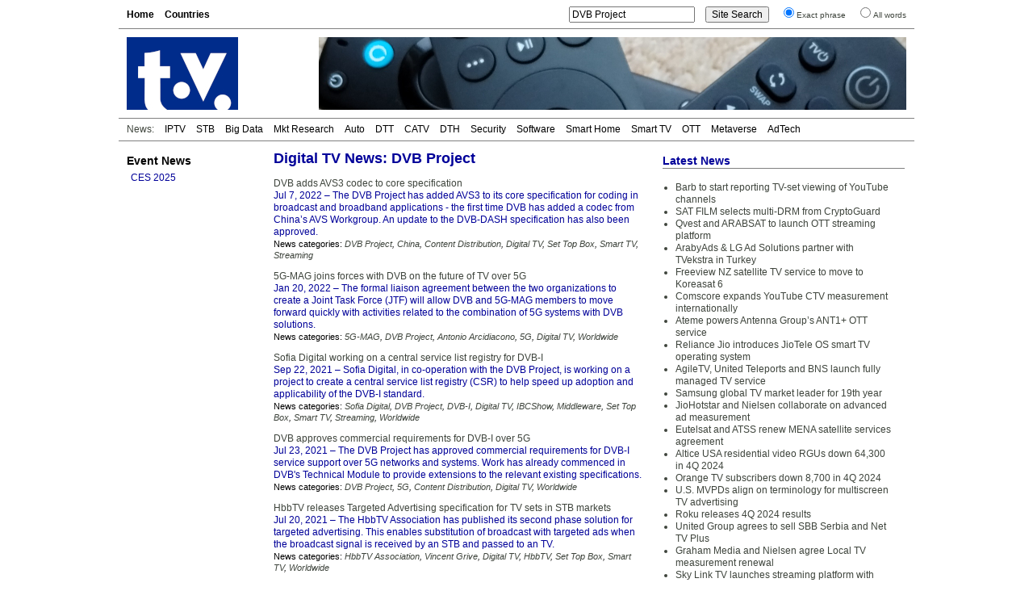

--- FILE ---
content_type: text/html; charset=UTF-8
request_url: https://www.digitaltvnews.net/?s=+DVB+Project&sentence=1&paged=2
body_size: 5176
content:
<!DOCTYPE html PUBLIC "-//W3C//DTD XHTML 1.0 Transitional//EN" "http://www.w3.org/TR/xhtml1/DTD/xhtml1-transitional.dtd">
<html xmlns="https://www.w3.org/1999/xhtml" dir="ltr" lang="en-GB" itemscope itemtype="https://schema.org/Article" xmlns:og="https://ogp.me/ns#" xmlns:fb="https://www.facebook.com/2008/fbml" >
<head>
<meta http-equiv="Content-Type" content="text/html; charset=utf-8" />
<meta name="viewport" content="width=device-width"/>
<meta name="description" content="Digital TV News articles and press releases containing «DVB Project»" />
<meta name="keywords" content="DVB Project, digital tv, news" />
<meta name="twitter:card" content="summary" />
<meta name="twitter:site" content="@digitaltvnews" />
<meta name="twitter:creator" content="@DTVConsultancy">
<meta name="twitter:title" content="" />
<meta name="twitter:description" content="Digital TV News articles and press releases containing «DVB Project»" />


<meta itemprop="name" content="" />
<meta itemprop="description" content="Digital TV News articles and press releases containing «DVB Project»" />
<meta itemprop="image" content="https://www.digitaltvnews.net/logo_large.jpg" />
<meta property="og:type" content="website" />
<meta property="og:site_name" content="Digital TV News" />
<meta property="og:title" content="" />
<meta property="og:description" content="Digital TV News articles and press releases containing «DVB Project»" />
<meta property="og:image" content="https://www.digitaltvnews.net/logo_large.jpg" />

<title>Digital TV News: DVB Project</title>
<link rel="stylesheet" href="https://www.digitaltvnews.net/wp-content/themes/dtvn2014/style.css" type="text/css" media="screen, print" />
<link rel="apple-touch-icon" href="/apple-touch-icon.png" />
<link rel="apple-touch-icon-precomposed" href="/apple-touch-icon.png"/>
<link rel="icon" type="image/x-icon" href="/favicon.ico" />
<link rel="alternate" type="application/rss+xml" title="Digital TV News" href="http://feeds.digitaltvnews.net/digitaltvnews"/>
<link rel="preconnect" href="https://fonts.gstatic.com/">
<meta property="og:url" content="https://www.digitaltvnews.net/?s=+DVB+Project&sentence=1&paged=2" />
<link rel="canonical" href="https://www.digitaltvnews.net/?s=+DVB+Project&sentence=1&paged=2" />
</head>
<body>
<div id="display"><div id="page">
  <div id="navigation">
    <div id="pages">
<ul>
<li><a href='https://www.digitaltvnews.net/' title="Digital TV News">Home</a></li>
<li><a href='?page_id=1164' target="_top" title="News By Country/Region">Countries</a></li>
</ul>
    </div>
    <div id="search">
<form method="get" action="https://www.digitaltvnews.net">
<ul class="wrap">
<li><input type="text" value="DVB Project" name="s" id="s" size="20"/></li>
<li><input type="submit" id="searchsubmit" value="Site Search" /></li>
<li><input type="radio" name="sentence" value="1" checked="checked" /><small>Exact phrase</small></li>
<li><input type="radio" name="sentence" value="0" /><small>All words</small></li>
</ul>
</form>
    </div>
  </div>
  <div id="header">
    <div class="logo"><a href="https://www.digitaltvnews.net/" title="Digital TV News" target="_top"></a></div>
    <div class="header_image">
<img src="https://www.digitaltvnews.net/wp-content/themes/dtvn2014/images/TV Remotes - 728x90.jpg" border="0">
    </div>
  </div>
  <div id="category_pages">
<ul>
<li>News:</li>
<li><a href="?category_name=iptv" title="IPTV News">IPTV</a></li>
<li><a href="?category_name=stb" title="Set-top Box News">STB</a></li>
<li><a href="?category_name=big-data" title="TV Measurement, Monitoring and Analytics News">Big Data</a></li>
<li><a href="?category_name=market-research" title="Digital TV Market Research News">Mkt Research</a></li>
<li><a href="?category_name=in-car" title="In-Vehicle TV Entertainment News">Auto</a></li>
<li><a href="?category_name=dtt" title="Digital Terrestrial TV (DTT) News">DTT</a></li>
<li><a href="?category_name=cable-tv" title="Digital Cable TV News">CATV</a></li>
<li><a href="?category_name=satellite" title="Satellite TV (DTH) News">DTH</a></li>
<li><a href="?category_name=content-protection" title="Content Protection News">Security</a></li>
<li><a href="?category_name=software" title="Digital TV Software News">Software</a></li>
<li><a href="?category_name=home-networking" title="Smart Home News">Smart Home</a></li>
<li><a href="?category_name=idtv" title="Smart TV News">Smart TV</a></li>
<li><a href="?category_name=internet-tv" title="Streaming Video News">OTT</a></li>
<li><a href="?category_name=3d" title="Immersive Video News">Metaverse</a></li>
<li><a href="?category_name=advertising" title="TV Advertising Technology News">AdTech</a></li></ul>
  </div>
  <div id="pagebody">
    <div id="sidebar">
      <div class="shows">
<h3><a href="?category_name=shows" title="Trade Show Releases">Event News</a></h3>
<ul>
<li><a href="?category_name=ces" title="International CES 2025: January 7-10, 2025: Las Vegas, NV">CES 2025</a></li>
</ul>
      </div>
		

    </div>
    <div id="content">
      <div id="top">
        <div class="main">
<h1>Digital TV News:  DVB Project</h1>
<p><span class="post_title"><a href="https://www.digitaltvnews.net/?p=38434" rel="bookmark" title="DVB adds AVS3 codec to core specification">DVB adds AVS3 codec to core specification</a></span><br />
<span class="post_description"><span>Jul 7, 2022</span> &ndash; The DVB Project has added AVS3 to its core specification for coding in broadcast and broadband applications - the first time DVB has added a codec from China’s AVS Workgroup. An update to the DVB-DASH specification has also been approved.</span><br />
<span class="post_categories">News categories: <i>
<a href="?s=+DVB Project&amp;sentence=1" title="DVB Project News">DVB Project</a>, <a href="?category_name=china" title="China (ä¸­å›½) Digital TV News">China</a>, <a href="?category_name=infrastructure" title="Content Distribution (service delivery platform, cloud video, media processing, CDN, satellite, transmitter, headend, ...) News">Content Distribution</a>, <a href="?category_name=digital-video" title="Digital TV Business, Technology and Market Research News">Digital TV</a>, <a href="?category_name=stb" title="Set Top Box (STB, PVR, DVR, CECB, IRD, DTA, Gateway, ...) News">Set Top Box</a>, <a href="?category_name=idtv" title="Smart TV (Connected TV, Integrated Digital Television, IDTV) News">Smart TV</a>, <a href="?category_name=internet-tv" title="Streaming (Over-the-top, OTT, P2P, PC-TV, Internet TV, online video, IP Video) News">Streaming</a></i></span></p>
			
<p><span class="post_title"><a href="https://www.digitaltvnews.net/?p=37742" rel="bookmark" title="5G-MAG joins forces with DVB on the future of TV over 5G">5G-MAG joins forces with DVB on the future of TV over 5G</a></span><br />
<span class="post_description"><span>Jan 20, 2022</span> &ndash; The formal liaison agreement between the two organizations to create a Joint Task Force (JTF) will allow DVB and 5G-MAG members to move forward quickly with activities related to the combination of 5G systems with DVB solutions.</span><br />
<span class="post_categories">News categories: <i>
<a href="?s=+5G-MAG&amp;sentence=1" title="5G-MAG News">5G-MAG</a>, <a href="?s=+DVB Project&amp;sentence=1" title="DVB Project News">DVB Project</a>, <a href="?s=Antonio%20Arcidiacono&amp;sentence=1" title="Mentions of Antonio Arcidiacono (5G-MAG)">Antonio Arcidiacono</a>, <a href="?category_name=3g" title="5G (LTE, 4G, 3G) Mobile Broadband News">5G</a>, <a href="?category_name=digital-video" title="Digital TV Business, Technology and Market Research News">Digital TV</a>, <a href="?category_name=global" title="Worldwide (not region-specific) Digital TV News">Worldwide</a></i></span></p>
			
<p><span class="post_title"><a href="https://www.digitaltvnews.net/?p=37132" rel="bookmark" title="Sofia Digital working on a central service list registry for DVB-I">Sofia Digital working on a central service list registry for DVB-I</a></span><br />
<span class="post_description"><span>Sep 22, 2021</span> &ndash; Sofia Digital, in co-operation with the DVB Project, is working on a project to create a central service list registry (CSR) to help speed up adoption and applicability of the DVB-I standard.</span><br />
<span class="post_categories">News categories: <i>
<a href="?s=+Sofia Digital&amp;sentence=1" title="Sofia Digital News">Sofia Digital</a>, <a href="?s=+DVB Project&amp;sentence=1" title="DVB Project News">DVB Project</a>, <a href="?s=+DVB-I&amp;sentence=1" title="DVB-I News">DVB-I</a>, <a href="?category_name=digital-video" title="Digital TV Business, Technology and Market Research News">Digital TV</a>, <a href="?category_name=ibc" title="IBCShow (IBC 2024): September 13-16, 2024: RAI, Amsterdam">IBCShow</a>, <a href="?category_name=middleware" title="Middleware and Operating System (OS) News">Middleware</a>, <a href="?category_name=stb" title="Set Top Box (STB, PVR, DVR, CECB, IRD, DTA, Gateway, ...) News">Set Top Box</a>, <a href="?category_name=idtv" title="Smart TV (Connected TV, Integrated Digital Television, IDTV) News">Smart TV</a>, <a href="?category_name=internet-tv" title="Streaming (Over-the-top, OTT, P2P, PC-TV, Internet TV, online video, IP Video) News">Streaming</a>, <a href="?category_name=global" title="Worldwide (not region-specific) Digital TV News">Worldwide</a></i></span></p>
			
<p><span class="post_title"><a href="https://www.digitaltvnews.net/?p=36803" rel="bookmark" title="DVB approves commercial requirements for DVB-I over 5G">DVB approves commercial requirements for DVB-I over 5G</a></span><br />
<span class="post_description"><span>Jul 23, 2021</span> &ndash; The DVB Project has approved commercial requirements for DVB-I service support over 5G networks and systems. Work has already commenced in DVB's Technical Module to provide extensions to the relevant existing specifications.</span><br />
<span class="post_categories">News categories: <i>
<a href="?s=+DVB Project&amp;sentence=1" title="DVB Project News">DVB Project</a>, <a href="?category_name=3g" title="5G (LTE, 4G, 3G) Mobile Broadband News">5G</a>, <a href="?category_name=infrastructure" title="Content Distribution (service delivery platform, cloud video, media processing, CDN, satellite, transmitter, headend, ...) News">Content Distribution</a>, <a href="?category_name=digital-video" title="Digital TV Business, Technology and Market Research News">Digital TV</a>, <a href="?category_name=global" title="Worldwide (not region-specific) Digital TV News">Worldwide</a></i></span></p>
			
<p><span class="post_title"><a href="https://www.digitaltvnews.net/?p=36780" rel="bookmark" title="HbbTV releases Targeted Advertising specification for TV sets in STB markets">HbbTV releases Targeted Advertising specification for TV sets in STB markets</a></span><br />
<span class="post_description"><span>Jul 20, 2021</span> &ndash; The HbbTV Association has published its second phase solution for targeted advertising. This enables substitution of broadcast with targeted ads when the broadcast signal is received by an STB and passed to an TV.</span><br />
<span class="post_categories">News categories: <i>
<a href="?s=+HbbTV Association&amp;sentence=1" title="HbbTV Association News">HbbTV Association</a>, <a href="?s=Vincent%20Grive&amp;sentence=1" title="Mentions of Vincent Grive (HbbTV Association)">Vincent Grive</a>, <a href="?category_name=digital-video" title="Digital TV Business, Technology and Market Research News">Digital TV</a>, <a href="?category_name=hbbtv" title="HbbTV (Hybrid Broadcast Broadband TV) News">HbbTV</a>, <a href="?category_name=stb" title="Set Top Box (STB, PVR, DVR, CECB, IRD, DTA, Gateway, ...) News">Set Top Box</a>, <a href="?category_name=idtv" title="Smart TV (Connected TV, Integrated Digital Television, IDTV) News">Smart TV</a>, <a href="?category_name=global" title="Worldwide (not region-specific) Digital TV News">Worldwide</a></i></span></p>
			
<p><span class="post_title"><a href="https://www.digitaltvnews.net/?p=36687" rel="bookmark" title="DVB approves commercial requirements for next gen. video codecs">DVB approves commercial requirements for next gen. video codecs</a></span><br />
<span class="post_description"><span>Jul 1, 2021</span> &ndash; The DVB Project has endorsed commercial requirements for next generation video codecs to pave the way for advanced 4K and 8K services. Work will now commence to investigate the technical compliance of candidate codecs.</span><br />
<span class="post_categories">News categories: <i>
<a href="?s=+DVB Project&amp;sentence=1" title="DVB Project News">DVB Project</a>, <a href="?s=Peter%20MacAvock&amp;sentence=1" title="Mentions of Peter MacAvock (DVB Project)">Peter MacAvock</a>, <a href="?category_name=infrastructure" title="Content Distribution (service delivery platform, cloud video, media processing, CDN, satellite, transmitter, headend, ...) News">Content Distribution</a>, <a href="?category_name=digital-video" title="Digital TV Business, Technology and Market Research News">Digital TV</a>, <a href="?category_name=europe" title="Europe Digital TV News">Europe</a>, <a href="?category_name=stb" title="Set Top Box (STB, PVR, DVR, CECB, IRD, DTA, Gateway, ...) News">Set Top Box</a>, <a href="?category_name=idtv" title="Smart TV (Connected TV, Integrated Digital Television, IDTV) News">Smart TV</a>, <a href="?category_name=global" title="Worldwide (not region-specific) Digital TV News">Worldwide</a></i></span></p>
			
<p><span class="post_title"><a href="https://www.digitaltvnews.net/?p=34489" rel="bookmark" title="DVB releases free Reference Client for DVB-I services">DVB releases free Reference Client for DVB-I services</a></span><br />
<span class="post_description"><span>Apr 22, 2020</span> &ndash; DVB has announced that an open source reference client for DVB-I is now available. Developed in collaboration with Sofia Digital, the reference client and related materials are released under the open source MIT license.</span><br />
<span class="post_categories">News categories: <i>
<a href="?s=+DVB Project&amp;sentence=1" title="DVB Project News">DVB Project</a>, <a href="?s=+Sofia Digital&amp;sentence=1" title="Sofia Digital News">Sofia Digital</a>, <a href="?s=Emily%20Dubs&amp;sentence=1" title="Mentions of Emily Dubs (DVB Project)">Emily Dubs</a>, <a href="?s=Mika%20Kanerva&amp;sentence=1" title="Mentions of Mika Kanerva (Sofia Digital)">Mika Kanerva</a>, <a href="?category_name=digital-video" title="Digital TV Business, Technology and Market Research News">Digital TV</a>, <a href="?category_name=middleware" title="Middleware and Operating System (OS) News">Middleware</a>, <a href="?category_name=stb" title="Set Top Box (STB, PVR, DVR, CECB, IRD, DTA, Gateway, ...) News">Set Top Box</a>, <a href="?category_name=idtv" title="Smart TV (Connected TV, Integrated Digital Television, IDTV) News">Smart TV</a>, <a href="?category_name=internet-tv" title="Streaming (Over-the-top, OTT, P2P, PC-TV, Internet TV, online video, IP Video) News">Streaming</a>, <a href="?category_name=global" title="Worldwide (not region-specific) Digital TV News">Worldwide</a></i></span></p>
			
<p><span class="post_title"><a href="https://www.digitaltvnews.net/?p=33848" rel="bookmark" title="DVB approves DVB-I specification">DVB approves DVB-I specification</a></span><br />
<span class="post_description"><span>Nov 13, 2019</span> &ndash; DVB has announced the approval of its DVB-I specification by the DVB Steering Board. The DVB-I specification aims to ensure that linear television delivered over the internet is as user-friendly and robust as a traditional broadcast TV experience.</span><br />
<span class="post_categories">News categories: <i>
<a href="?s=+DVB Project&amp;sentence=1" title="DVB Project News">DVB Project</a>, <a href="?s=Peter%20MacAvock&amp;sentence=1" title="Mentions of Peter MacAvock (DVB Project)">Peter MacAvock</a>, <a href="?category_name=digital-video" title="Digital TV Business, Technology and Market Research News">Digital TV</a>, <a href="?category_name=europe" title="Europe Digital TV News">Europe</a>, <a href="?category_name=stb" title="Set Top Box (STB, PVR, DVR, CECB, IRD, DTA, Gateway, ...) News">Set Top Box</a>, <a href="?category_name=idtv" title="Smart TV (Connected TV, Integrated Digital Television, IDTV) News">Smart TV</a>, <a href="?category_name=internet-tv" title="Streaming (Over-the-top, OTT, P2P, PC-TV, Internet TV, online video, IP Video) News">Streaming</a>, <a href="?category_name=global" title="Worldwide (not region-specific) Digital TV News">Worldwide</a></i></span></p>
			
<p><span class="post_title"><a href="https://www.digitaltvnews.net/?p=33639" rel="bookmark" title="DVB issues RfP for reference DVB-I app for Android and HbbTV">DVB issues RfP for reference DVB-I app for Android and HbbTV</a></span><br />
<span class="post_description"><span>Sep 27, 2019</span> &ndash; DVB has issued a Request for Proposals (RfP) for the development and validation of a reference application for DVB-I. The RfP calls for the delivery of HTML5 and JavaScript code that can run both on Android and HbbTV devices.</span><br />
<span class="post_categories">News categories: <i>
<a href="?s=+DVB Project&amp;sentence=1" title="DVB Project News">DVB Project</a>, <a href="?category_name=android-tv" title="Android TV (and Google TV) News">Android TV</a>, <a href="?category_name=digital-video" title="Digital TV Business, Technology and Market Research News">Digital TV</a>, <a href="?category_name=hbbtv" title="HbbTV (Hybrid Broadcast Broadband TV) News">HbbTV</a>, <a href="?category_name=html5" title="HTML5 News">HTML5</a>, <a href="?category_name=stb" title="Set Top Box (STB, PVR, DVR, CECB, IRD, DTA, Gateway, ...) News">Set Top Box</a>, <a href="?category_name=idtv" title="Smart TV (Connected TV, Integrated Digital Television, IDTV) News">Smart TV</a>, <a href="?category_name=internet-tv" title="Streaming (Over-the-top, OTT, P2P, PC-TV, Internet TV, online video, IP Video) News">Streaming</a></i></span></p>
			
	
<div>
<div class="left-abs"><a href="https://www.digitaltvnews.net/?s=+DVB+Project&#038;sentence=1&#038;paged=3" >&laquo; Older Items</a></div>
<div class="right-abs"><a href="https://www.digitaltvnews.net/?s=+DVB+Project&#038;sentence=1" >Newer Items &raquo;</a></div>
</div>

        </div>
        <div id="side">
          <div class="latest">
<h2>Latest News</h2>
<ul>
<li><a href="https://www.digitaltvnews.net/?p=43403" title="Barb to start reporting TV-set viewing of YouTube channels">Barb to start reporting TV-set viewing of YouTube channels</a></li><li><a href="https://www.digitaltvnews.net/?p=43401" title="SAT FILM selects multi-DRM from CryptoGuard">SAT FILM selects multi-DRM from CryptoGuard</a></li><li><a href="https://www.digitaltvnews.net/?p=43399" title="Qvest and ARABSAT to launch OTT streaming platform">Qvest and ARABSAT to launch OTT streaming platform</a></li><li><a href="https://www.digitaltvnews.net/?p=43397" title="ArabyAds &amp; LG Ad Solutions partner with TVekstra in Turkey">ArabyAds &amp; LG Ad Solutions partner with TVekstra in Turkey</a></li><li><a href="https://www.digitaltvnews.net/?p=43395" title="Freeview NZ satellite TV service to move to Koreasat 6">Freeview NZ satellite TV service to move to Koreasat 6</a></li><li><a href="https://www.digitaltvnews.net/?p=43393" title="Comscore expands YouTube CTV measurement internationally">Comscore expands YouTube CTV measurement internationally</a></li><li><a href="https://www.digitaltvnews.net/?p=43391" title="Ateme powers Antenna Group’s ANT1+ OTT service">Ateme powers Antenna Group’s ANT1+ OTT service</a></li><li><a href="https://www.digitaltvnews.net/?p=43388" title="Reliance Jio introduces JioTele OS smart TV operating system">Reliance Jio introduces JioTele OS smart TV operating system</a></li><li><a href="https://www.digitaltvnews.net/?p=43387" title="AgileTV, United Teleports and BNS launch fully managed TV service">AgileTV, United Teleports and BNS launch fully managed TV service</a></li><li><a href="https://www.digitaltvnews.net/?p=43384" title="Samsung global TV market leader for 19th year">Samsung global TV market leader for 19th year</a></li><li><a href="https://www.digitaltvnews.net/?p=43383" title="JioHotstar and Nielsen collaborate on advanced ad measurement">JioHotstar and Nielsen collaborate on advanced ad measurement</a></li><li><a href="https://www.digitaltvnews.net/?p=43381" title="Eutelsat and ATSS renew MENA satellite services agreement">Eutelsat and ATSS renew MENA satellite services agreement</a></li><li><a href="https://www.digitaltvnews.net/?p=43378" title="Altice USA residential video RGUs down 64,300 in 4Q 2024">Altice USA residential video RGUs down 64,300 in 4Q 2024</a></li><li><a href="https://www.digitaltvnews.net/?p=43376" title="Orange TV subscribers down 8,700 in 4Q 2024">Orange TV subscribers down 8,700 in 4Q 2024</a></li><li><a href="https://www.digitaltvnews.net/?p=43373" title="U.S. MVPDs align on terminology for multiscreen TV advertising">U.S. MVPDs align on terminology for multiscreen TV advertising</a></li><li><a href="https://www.digitaltvnews.net/?p=43371" title="Roku releases 4Q 2024 results">Roku releases 4Q 2024 results</a></li><li><a href="https://www.digitaltvnews.net/?p=43369" title="United Group agrees to sell SBB Serbia and Net TV Plus">United Group agrees to sell SBB Serbia and Net TV Plus</a></li><li><a href="https://www.digitaltvnews.net/?p=43367" title="Graham Media and Nielsen agree Local TV measurement renewal">Graham Media and Nielsen agree Local TV measurement renewal</a></li><li><a href="https://www.digitaltvnews.net/?p=43363" title="Sky Link TV launches streaming platform with Bitcentral">Sky Link TV launches streaming platform with Bitcentral</a></li><li><a href="https://www.digitaltvnews.net/?p=43361" title="TAG Video Systems and Witbe deliver end-to-end video monitoring">TAG Video Systems and Witbe deliver end-to-end video monitoring</a></li></ul>
          </div>
        </div>
      </div>

    </div>
  </div>
  <div id="footer">
    <div class="copyright">&copy; <a href="https://www.dtvconsultancy.com/" title="The Digital TV Consultancy">The Digital TV Consultancy</a></div>
    <div class="privacy"><a href="?page_id=17885" title="Privacy Policy" target="_top">Privacy Policy</a></div>
    <div class="date">
<script data-cfasync="false" type="text/javascript" language="JavaScript">/* <![CDATA[ */
function tS(){ x=new Date(); x.setTime(x.getTime()); return x; } 
function lZ(x){ return (x>9)?x:'0'+x; } 
function tH(x){ if(x===0){ x=12; } return (x>12)?x-=12:x; } 
function y2(x){ x=(x<500)?x+1900:x; return String(x).substring(2,4); } 
function dT(){if(fr===0){ fr=1; document.write('<span id="tP">'+eval(oT)+'</span>'); } tP.innerText=eval(oT); setTimeout('dT()',1000); } 
function aP(x){ return (x>11)?'pm':'am'; } 
var dN=new Array('Sun','Mon','Tue','Wed','Thu','Fri','Sat'),mN=new Array('Jan','Feb','Mar','Apr','May','Jun','Jul','Aug','Sep','Oct','Nov','Dec'),fr=0,oT="dN[tS().getDay()]+' '+tS().getDate()+' '+mN[tS().getMonth()]+' '+y2(tS().getYear())+' '+':'+' '+tH(tS().getHours())+':'+lZ(tS().getMinutes())+':'+lZ(tS().getSeconds())+' '+aP(tS().getHours())";/* ]]> */
</script>	  
<script type="text/javascript" language="JavaScript">dT();</script>
    </div>
  </div>
</div>
</div>
</body>
</html>